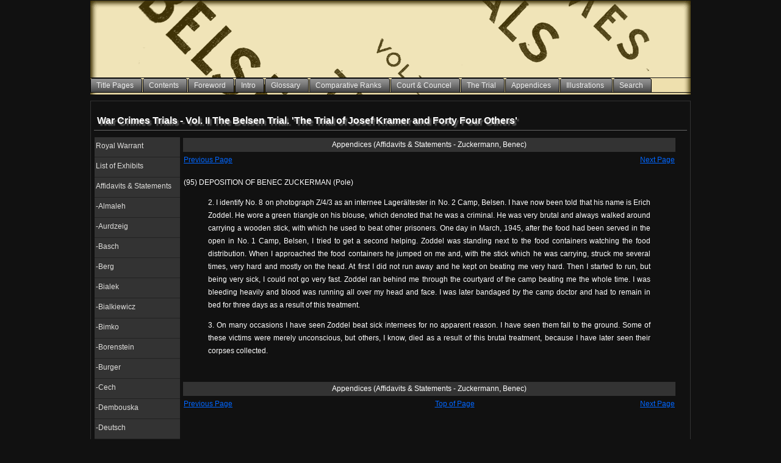

--- FILE ---
content_type: text/html
request_url: http://www.bergenbelsen.co.uk/pages/Trial/TrialAppendices/TrialAppendices_Affidavits_70_Zuckermann.html
body_size: 5647
content:
<!DOCTYPE html PUBLIC "-//W3C//DTD XHTML 1.0 Strict//EN" "http://www.w3.org/TR/xhtml1/DTD/xhtml1-strict.dtd">
<html xmlns="http://www.w3.org/1999/xhtml">
<head>
<meta http-equiv="Content-Type" content="text/html; charset=utf-8" />
<title>1st Belsen Trial</title>
<meta name="Description" content="Bergen-Belsen Trial" />
<meta name="Keywords" content="Bergen, Belsen, Josef Kramer, Holocaust, SS, Irma Grese, Jew, Hohne, Volkenrath, Klein, Bormann, Ehlert, Dorr, Bothe, Klein, WibbleFishBanana" />

<link rel="shortcut icon" href="http://www.bergenbelsen.co.uk/favicon.ico" />
<meta name="author" content="Colin Russell Leech" />
<meta name="copyright" content="WibbleFishBanana" />
<meta name="audience" content="All" />
<meta name="revisit-after" content="14 days" />
<meta name="Expires" content="NEVER" />
<meta name="robots" content="INDEX,FOLLOW" />
<script language="JavaScript" type="text/javascript">
function MM_openBrWindow(theURL,winName,features, myWidth, myHeight, isCenter) { //v3.0
  if(window.screen)if(isCenter)if(isCenter=="true"){
    var myLeft = (screen.width-myWidth)/2;
    var myTop = (screen.height-myHeight)/2;
    features+=(features!='')?',':'';
    features+=',left='+myLeft+',top='+myTop;
  }
  window.open(theURL,winName,features+((features!='')?',':'')+'width='+myWidth+',height='+myHeight);
}
//-->
</script>

<link href="../../../CSS/Nav.css" rel="stylesheet" type="text/css" media="screen" />
<link href="../../../CSS/SideNav.css" rel="stylesheet" type="text/css" media="screen" />
<link href="../../../CSS/Layout.css" rel="stylesheet" type="text/css" media="screen" />
<link href="../../../CSS/print.css" rel="stylesheet" type="text/css" media="print" />
</head>

<body>

<div id="wrapper">
  <div id="header">
  <div id="bannerTrial"></div>
    <div id="navTrial"><div id="tabs">
      <li><a href="../TrialFront/TrialFront_01.html"><span>Title Pages</span></a></li>
      <li><a href="../TrialContents/TrialContents.html"><span>Contents</span></a></li>
      <li><a href="../TrialForeword/TrialForeword.html"><span>Foreword</span></a></li>
      <li><a href="../TrialIntroduction/TrialIntroduction.html"><span>Intro</span></a></li>
      <li><a href="../TrialGlossary/TrialGlossary.html"><span>Glossary</span></a></li>
      <li><a href="../TrialRanks/TrialRanks.html"><span>Comparative Ranks</span></a></li>
      <li><a href="../TrialCourt/TrialCourt.html"><span>Court &amp; Councel</span></a></li>
      <li><a href="../Trial/Trial_001_Indictment.html"><span>The Trial</span></a></li>
      <li><a href="TrialAppendices_Warrant.html"><span>Appendices</span></a></li>
      <li><a href="../TrialIllustrations/TrialIllustrations.html"><span>Illustrations</span></a></li>
      <li><a href="../../../Search.html" class="CursorHelp" target="_blank"><span>Search</span></a></li>
  </div></div></div>

	<div id="content">
      <h1>War Crimes Trials - Vol. II The Belsen Trial. 'The Trial of Josef Kramer and Forty Four Others'</h1>
      <div id="leftColumn"><!-- #BeginLibraryItem "/library/SideNavTrialAppendicesAppIII.lbi" --><div id="SideNav">
      <li><a href="TrialAppendices_Warrant.html"><span>Royal Warrant</span></a></li>
      <li><a href="TrialAppendices_Exhibits.html"><span>List of Exhibits</span></a></li>
      <li><a href="TrialAppendices_Affidavits.html"><span>Affidavits &amp; Statements</span></a></li>
      <li><a href="TrialAppendices_Affidavits_01_Almaleh.html"><span>-Almaleh</span></a></li>
      <li><a href="TrialAppendices_Affidavits_93_Aurdzeig.html"><span>-Aurdzeig</span></a></li>
      <li><a href="TrialAppendices_Affidavits_82_Basch.html"><span>-Basch</span></a></li>
      <li><a href="TrialAppendices_Affidavits_02_Berg.html"><span>-Berg</span></a></li>
      <li><a href="TrialAppendices_Affidavits_03_Bialek.html"><span>-Bialek</span></a></li>
      <li><a href="TrialAppendices_Affidavits_73_Bialkiewicz.html"><span>-Bialkiewicz</span></a></li>
      <li><a href="TrialAppendices_Affidavits_95_Bimko.html"><span>-Bimko</span></a></li>
      <li><a href="TrialAppendices_Affidavits_78_Borenstein.html"><span>-Borenstein</span></a></li>
      <li><a href="TrialAppendices_Affidavits_75_Burger.html"><span>-Burger</span></a></li>
      <li><a href="TrialAppendices_Affidavits_04_Cech.html"><span>-Cech</span></a></li>
      <li><a href="TrialAppendices_Affidavits_05_Dembouska.html"><span>-Dembouska</span></a></li>
      <li><a href="TrialAppendices_Affidavits_74_Deutsch.html"><span>-Deutsch</span></a></li>
      <li><a href="TrialAppendices_Affidavits_06_Diament.html"><span>-Diament</span></a></li>
      <li><a href="TrialAppendices_Affidavits_07_Dolinski.html"><span>-Dolinski</span></a></li>
      <li><a href="TrialAppendices_Affidavits_08_Dunklemann.html"><span>-Dunklemann</span></a></li>
      <li><a href="TrialAppendices_Affidavits_87_Ehlert.html"><span>-Ehlert</span></a></li>
      <li><a href="TrialAppendices_Affidavits_09_Erman.html"><span>-Erman</span></a></li>
      <li><a href="TrialAppendices_Affidavits_10_Gruhmann.html"><span>-Gruhmann</span></a></li>
      <li><a href="TrialAppendices_Affidavits_11_Zamoski.html"><span>-Zamoski</span></a></li>
      <li><a href="TrialAppendices_Affidavits_12_Fischer.html"><span>-Fischer</span></a></li>
      <li><a href="TrialAppendices_Affidavits_13_Furstenberg.html"><span>-Fürstenberg</span></a></li>
      <li><a href="TrialAppendices_Affidavits_88_Grese.html"><span>-Grese</span></a></li>
      <li><a href="TrialAppendices_Affidavits_14_Grunwald.html"><span>-Grunwald</span></a></li>
      <li><a href="TrialAppendices_Affidavits_96_Guterman.html"><span>-Guterman</span></a></li>
      <li><a href="TrialAppendices_Affidavits_102_Gyrka.html"><span>-Gyrka</span></a></li>
      <li><a href="TrialAppendices_Affidavits_15_Halota.html"><span>-Halota</span></a></li>
      <li><a href="TrialAppendices_Affidavits_97_Hammermasch.html"><span>-Hammermasch</span></a></li>
      <li><a href="TrialAppendices_Affidavits_16_Hauptmann.html"><span>-Hauptmann</span></a></li>
      <li><a href="TrialAppendices_Affidavits_77_Herbst.html"><span>-Herbst</span></a></li>
      <li><a href="TrialAppendices_Affidavits_17_Herkovitz.html"><span>-Herkovitz</span></a></li>
      <li><a href="TrialAppendices_Affidavits_89_Hoessler.html"><span>-Hoessler</span></a></li>
      <li><a href="TrialAppendices_Affidavits_18_Holdost.html"><span>-Holdost</span></a></li>
      <li><a href="TrialAppendices_Affidavits_19_Ivanow.html"><span>-Ivanow</span></a></li>
      <li><a href="TrialAppendices_Affidavits_20_Jacubowice.html"><span>-Jacubowice</span></a></li>
      <li><a href="TrialAppendices_Affidavits_21_Jasinska.html"><span>-Jasinska</span></a></li>
      <li><a href="TrialAppendices_Affidavits_71_Jecny.html"><span>-Jecny</span></a></li>
      <li><a href="TrialAppendices_Affidavits_22_Jong.html"><span>-Jong</span></a></li>
      <li><a href="TrialAppendices_Affidavits_23_Judkovitz.html"><span>-Judkovitz</span></a></li>
      <li><a href="TrialAppendices_Affidavits_24_Kalderon.html"><span>-Kalderon</span></a></li>
      <li><a href="TrialAppendices_Affidavits_25_Karobjenikow.html"><span>-Karobjenikow</span></a></li>
      <li><a href="TrialAppendices_Affidavits_26_Kaufmann.html"><span>-Kaufmann</span></a></li>
      <li><a href="TrialAppendices_Affidavits_27_Kalenikow.html"><span>-Kalenikow</span></a></li>
      <li><a href="TrialAppendices_Affidavits_28_Keliszek.html"><span>-Keliszek</span></a></li>
      <li><a href="TrialAppendices_Affidavits_90_Klein.html"><span>-Klein</span></a></li>
      <li><a href="TrialAppendices_Affidavits_29_Klink.html"><span>-Klink</span></a></li>
      <li><a href="TrialAppendices_Affidavits_85_Kobriner.html"><span>-Kobriner</span></a></li>
      <li><a href="TrialAppendices_Affidavits_86_Kopper.html"><span>-Koper</span></a></li>
      <li><a href="TrialAppendices_Affidavits_94_Kramer.html"><span>-Kramer</span></a></li>
      <li><a href="TrialAppendices_Affidavits_30_Kurowicki.html"><span>-Kurowicki</span></a></li>
      <li><a href="TrialAppendices_Affidavits_31_Lebowitz.html"><span>-Lebowitz</span></a></li>
      <li><a href="TrialAppendices_Affidavits_32_Lichtenstein.html"><span>-Lichtenstein</span></a></li>
      <li><a href="TrialAppendices_Affidavits_33_Linz.html"><span>-Linz</span></a></li>
      <li><a href="TrialAppendices_Affidavits_34_Lippmann.html"><span>-Lippmann</span></a></li>
      <li><a href="TrialAppendices_Affidavits_98_Litwinska.html"><span>-Litwinska</span></a></li>
      <li><a href="TrialAppendices_Affidavits_35_Loffler.html"><span>-Löffler H.</span></a></li>
      <li><a href="TrialAppendices_Affidavits_36_Loffler.html"><span>-Löffler I.</span></a></li>
      <li><a href="TrialAppendices_Affidavits_91_Lohbauer.html"><span>-Lohbauer</span></a></li>
      <li><a href="TrialAppendices_Affidavits_37_Lozowski.html"><span>-Lozowski</span></a></li>
      <li><a href="TrialAppendices_Affidavits_38_Malachovska.html"><span>-Malachovska</span></a></li>
      <li><a href="TrialAppendices_Affidavits_39_Makar.html"><span>-Makar</span></a></li>
      <li><a href="TrialAppendices_Affidavits_40_Marcinkovski.html"><span>-Marcinkovski</span></a></li>
      <li><a href="TrialAppendices_Affidavits_41_Markowicz.html"><span>-Markowicz</span></a></li>
      <li><a href="TrialAppendices_Affidavits_42_Muller.html"><span>-Müller</span></a></li>
      <li><a href="TrialAppendices_Affidavits_43_Neiger.html"><span>-Neiger</span></a></li>
      <li><a href="TrialAppendices_Affidavits_44_Neumann.html"><span>-Neumann</span></a></li>
      <li><a href="TrialAppendices_Affidavits_45_Njkrasow.html"><span>-Njkrasow</span></a></li>
      <li><a href="TrialAppendices_Affidavits_46_Ojreyzska.html"><span>-Ojreyzska</span></a></li>
      <li><a href="TrialAppendices_Affidavits_72_Pinkus.html"><span>-Pinkus</span></a></li>
      <li><a href="TrialAppendices_Affidavits_84_Poppner.html"><span>-Poppner</span></a></li>
      <li><a href="TrialAppendices_Affidavits_47_Raschiner.html"><span>-Raschiner</span></a></li>
      <li><a href="TrialAppendices_Affidavits_48_Rormann.html"><span>-Rormann</span></a></li>
      <li><a href="TrialAppendices_Affidavits_49_Rosenberg.html"><span>-Rosenberg</span></a></li>
      <li><a href="TrialAppendices_Affidavits_50_Rosenthal.html"><span>-Rosenthal</span></a></li>
      <li><a href="TrialAppendices_Affidavits_83_Rosenzweig.html"><span>-Rosenzweig</span></a></li>
      <li><a href="TrialAppendices_Affidavits_99_Rozenwayg.html"><span>-Rozenwayg</span></a></li>
      <li><a href="TrialAppendices_Affidavits_76_Sandor.html"><span>-Sandor</span></a></li>
      <li><a href="TrialAppendices_Affidavits_51_Scheklakow.html"><span>-Scheklakow</span></a></li>
      <li><a href="TrialAppendices_Affidavits_52_Schiessl.html"><span>-Schiessl</span></a></li>
      <li><a href="TrialAppendices_Affidavits_53_Schifferman.html"><span>-Schifferman</span></a></li>
      <li><a href="TrialAppendices_Affidavits_54_Silberberg.html"><span>-Silberberg C.</span></a></li>
      <li><a href="TrialAppendices_Affidavits_55_Silberberg.html"><span>-Silberberg D.</span></a></li>
      <li><a href="TrialAppendices_Affidavits_56_Singer.html"><span>-Singer</span></a></li>
      <li><a href="TrialAppendices_Affidavits_57_Siwidowa.html"><span>-Siwidowa</span></a></li>
      <li><a href="TrialAppendices_Affidavits_100_Stein.html"><span>-Stein</span></a></li>
      <li><a href="TrialAppendices_Affidavits_58_Stempler.html"><span>-Stempler</span></a></li>
      <li><a href="TrialAppendices_Affidavits_59_Stoppelmann.html"><span>-Stoppelmann</span></a></li>
      <li><a href="TrialAppendices_Affidavits_60_Stojowska.html"><span>-Stojowska</span></a></li>
      <li><a href="TrialAppendices_Affidavits_61_Sulima.html"><span>-Sulima</span></a></li>
      <li><a href="TrialAppendices_Affidavits_81_Synowska.html"><span>-Synowska</span></a></li>
      <li><a href="TrialAppendices_Affidavits_81_Synowska.html"><span>-Synowska</span></a></li>
      <li><a href="TrialAppendices_Affidavits_79_Szparaga.html"><span>-Szparaga</span></a></li>
      <li><a href="TrialAppendices_Affidavits_80_Szymkowiak.html"><span>-Szymkowiak</span></a></li>
      <li><a href="TrialAppendices_Affidavits_62_Trieger.html"><span>-Trieger</span></a></li>
      <li><a href="TrialAppendices_Affidavits_63_Triszinska.html"><span>-Triszinska</span></a></li>
      <li><a href="TrialAppendices_Affidavits_92_Volkenrath.html"><span>-Volkenrath</span></a></li>
      <li><a href="TrialAppendices_Affidavits_64_Wajsblum.html"><span>-Wajsblum</span></a></li>
      <li><a href="TrialAppendices_Affidavits_65_Watinik.html"><span>-Watinik</span></a></li>
      <li><a href="TrialAppendices_Affidavits_66_Weiss.html"><span>-Weiss, Margit</span></a></li>
      <li><a href="TrialAppendices_Affidavits_67_Weiss.html"><span>-Weiss, Miriam</span></a></li>
      <li><a href="TrialAppendices_Affidavits_68_Wiesner.html"><span>-Wiesner</span></a></li>
      <li><a href="TrialAppendices_Affidavits_69_Winter.html"><span>-Winter</span></a></li>
      <li><a href="TrialAppendices_Affidavits_70_Zuckermann.html"><span>-Zuckermann</span></a></li>

</div><!-- #EndLibraryItem --></div>
	  <div id="rightColumn">
	    <table id="dataTable">
          <tr>
            <td colspan="3" class="TimelineHighlight"><div>
              <div align="center">Appendices (Affidavits &amp; Statements - Zuckermann, Benec)</div>
            </div></td>
          </tr>
          <tr>
            <td><div><a href="TrialAppendices_Affidavits_69_Winter.html">Previous Page</a></div></td>
            <td>&nbsp;</td>
            <td><div align="right"><a href="TrialAppendices_Affidavits_71_Jecny.html">Next Page</a></div></td>
          </tr>
          <tr class="justify">
            <td colspan="3"><p><a name="Top" id="Top"></a>(95) DEPOSITION OF BENEC ZUCKERMAN (Pole) </p>
              <blockquote><p>2. I identify No. 8 on photograph Z/4/3 as an internee Lager&auml;ltester in No. 2 Camp, Belsen. I have now been told that his name is Erich Zoddel. He wore a green triangle on his blouse, which denoted that he was a criminal. He was very brutal and always walked around carrying a wooden stick, with which he used to beat other prisoners. One day in March, 1945, after the food had been served in the open in No. 1 Camp, Belsen, I tried to get a second helping. Zoddel was standing next to the food containers watching the food distribution. When I approached the food containers he jumped on me and, with the stick which he was carrying, struck me several times, very hard and mostly on the head. At first I did not run away and he kept on beating me very hard. Then I started to run, but being very sick, I could not go very fast. Zoddel ran behind me through the courtyard of the camp beating me the whole time. I was bleeding heavily and blood was running all over my head and face. I was later bandaged by the camp doctor and had to remain in bed for three days as a result of this treatment. </p>
              <p>3. On many occasions I have seen Zoddel beat sick internees for no apparent reason. I have seen them fall to the ground. Some of these victims were merely unconscious, but others, I know, died as a result of this brutal treatment, because I have later seen their corpses collected. </p>
            </blockquote></td>
          </tr>
          <tr>
            <td colspan="3">&nbsp;</td>
          </tr>
          <tr>
            <td colspan="3" class="TimelineHighlight"><div>
              <div align="center">Appendices (Affidavits &amp; Statements - Zuckermann, Benec)</div>
            </div></td>
          </tr>
          <tr>
            <td><div><a href="TrialAppendices_Affidavits_69_Winter.html">Previous Page</a></div></td>
            <td><div>
              <div align="center"><a href="#Top">Top of Page</a></div>
            </div></td>
            <td><div align="right"><a href="TrialAppendices_Affidavits_71_Jecny.html">Next Page</a></div></td>
          </tr>
        </table>
	  </div>
  </div>
	<div class="CentreFooter" id="footer"><!-- #BeginLibraryItem "/library/CSSMainFooter.lbi" -->
      <p>If you have any comments about this site or wish to contribute in any way please feel free to <a href="../../Contact.html" target="_blank">contact</a> me.<br />
      <br />
      <span class="Bold">Thanks to the following for their contributions and help</span>: Michaela Leech, Ole Mattis, Matthew Brooksbank, Guy Marlow, <a href="http://tajchert.w.interia.pl/" target="_blank">Tajchert Janusz,</a> Leonard Berney, Kerry Lewis, Rowan MacAuslan, Steve Price, Fred Froberg, Joanna Czopowicz, Ricky Jarstad, Jack Santcross, Penny Buckland, Jehuda Gelber, Andrew Griffin,  Diana Brimblecombe, Joan Clarke, Brian Pope, Mark Liddell, David Green, Michael Hermann, Tom Bauwens, Peter Levitt, Alan Shellard, David Henry, Colin Jones, Steve Hess, Toni Yomtov Saporta Molho, Angelika Fritz, Gavin Morty, Alan Turner, Iolo Lewis, Rob Sum, Carl Wenninger, Geoff Anderson, Sally Howel, Harry Marsh, Shirley Wetherell, Michaela Wilmschen, Tilman Taube, Lars Gundlach, Hannah Jackson, Kees Dirksen, Lottie Bardoel, Roman Matz, Stephen Lawrence, Neil Osmond, Dr Simon Page and John Russell.</p>
      <p><span class="Bold">Copyright Notice</span>: Material posted on this web site may be subject to copyright.</p>
    <p><span class="Bold">Disclaimer</span>: Although the information found on this site is believed to be reliable, no warranty, expressed or implied, is made regarding the accuracy, adequacy, completeness, legality, reliability, or usefulness of any information, either isolated or in the aggregate. The information is provided &quot;as is&quot;.</p>
    <p>This website contains some links to other sites.  I am not responsible  for the privacy practices or the content of such websites.  I provide these links only for the convenience of  visitors.</p>
<p class="Bold">&copy;BergenBelsen.co.uk 2006 - 2015</p>
    <p>
      <!-- Start of StatCounter Code -->
      <script type="text/javascript">
var sc_project=1770840; 
var sc_invisible=1; 
var sc_partition=16; 
var sc_security="53c3fdd4"; 
var sc_remove_link=1; 
      </script>

      <script type="text/javascript" src="http://www.statcounter.com/counter/counter_xhtml.js"></script>
    </p>
<noscript><div class="statcounter"><img class="statcounter" src="http://c17.statcounter.com/counter.php?sc_project=1770840&amp;java=0&amp;security=53c3fdd4&amp;invisible=1" alt="hidden hit counter" /></div></noscript>
<!-- End of StatCounter Code -->
  <!-- #EndLibraryItem --></div>
	<div class="CentreFooter" id="footerLinks"><a href="http://www.wibblefishbanana.co.uk" target="_blank">Web by Colin R Leech</a></div>
</div>
</body>
</html>


--- FILE ---
content_type: text/css
request_url: http://www.bergenbelsen.co.uk/CSS/Nav.css
body_size: 590
content:
#tabs {
	float:left;
	width:100%;
	font-size:100%;
	line-height:normal;
	border-bottom-width: 1px;
	border-bottom-style: solid;
	border-bottom-color: #000000;
      }
#tabs ul {
	margin:0;
	list-style:none;
	padding-top: 0px;
	padding-right: 10px;
	padding-bottom: 0;
	padding-left: 2px;
      }
#tabs li {
      display:inline;
      margin:0;
      padding:0;
      }
#tabs a {
      float:left;
      background:url("CSS Tabs/tablefta.gif") no-repeat left top;
      margin:0;
      padding:0 0 0 4px;
      text-decoration:none;
      }
#tabs a span {
      float:left;
      display:block;
      background:url("CSS Tabs/tabrighta.gif") no-repeat right top;
      padding:5px 15px 4px 6px;
      color:#EEEEEE
      }
/* Commented Backslash Hack hides rule from IE5-Mac \*/
#tabs a span {float:none;}
    /* End IE5-Mac hack */
#tabs a:hover span {
      color:#FFFFFF;
      }
#tabs a:hover {
      background-position:0% -42px;
      }
#tabs a:hover span {
      background-position:100% -42px;
      }

#tabs #current a {
              background-position:0% -42px;
      }
#tabs #current a span {
              background-position:100% -42px;
      }

--- FILE ---
content_type: text/css
request_url: http://www.bergenbelsen.co.uk/CSS/SideNav.css
body_size: 635
content:
#SideNav {
	width: 140px;
	font-family: Arial, Helvetica, sans-serif;
	border-size: 0px;
	line-height: 100%;
	margin: 0px;
	background-color: #333333;
	border: 1px solid #111111;
	background-position: center center;
	vertical-align: middle;
        }
#SideNav ul {
	margin:0;
	list-style:none;
	padding-top: 0px;
	padding-right: 0px;
	padding-bottom: 0;
	padding-left: 0px;
	}
#SideNav li {
      display:inline;
      margin:0;
      padding:0;
	  }
#SideNav li a {
        
        voice-family: "\"}\"";
        voice-family: inherit;
        height: 24px;
        text-decoration: none;
		border-bottom-width: 1px;
		border-bottom-style: solid;
		border-bottom-color: #222222;
        }

#SideNav li a:link {
        color: #DFDEDC;
        display: block;
        padding: 8px 0 0 2px;
        }
#SideNav li a:visited {
        color: #999999;
        display: block;
        
        padding: 8px 0 0 2px;
        }
#SideNav li a:hover {
	color: #DFDEDC;
	padding: 8px 0 0 4px;
	border-bottom-width: 1px;
	border-bottom-style: solid;
	border-bottom-color: #990000;
	background-color: #000000;
        }
#SideNav li #current a {
        color:#FF0000; 
        padding: 8px 0 0 4px;
        }
#SideNav li a:active {
        color: #DFDEDC;
        padding: 8px 0 0 2px;
        }
